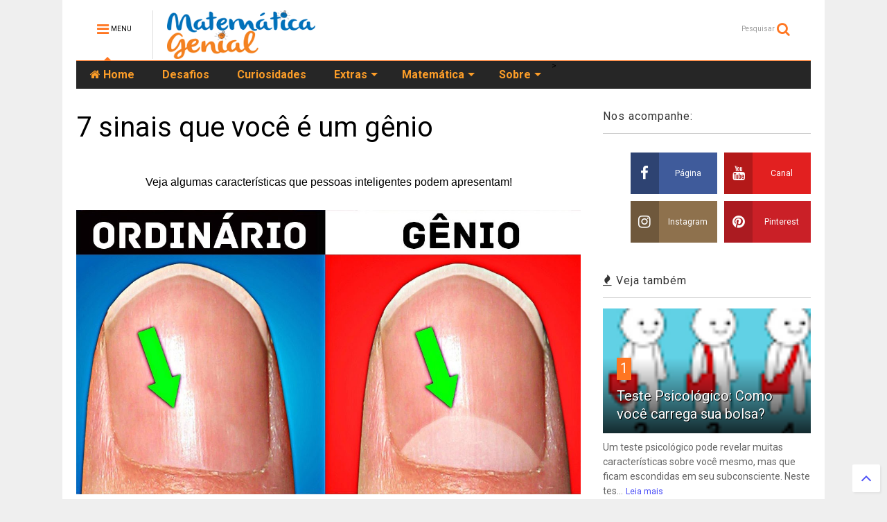

--- FILE ---
content_type: text/javascript
request_url: https://cdn.cloud.adseleto.com/plugins/auto-custom-targets.min.js
body_size: -145
content:
import{W as n,A as u}from"./template-3d0b43ca.mjs";var l=Object.defineProperty,p=Object.getOwnPropertyDescriptor,d=(a,r,s,o)=>{for(var t=o>1?void 0:o?p(r,s):r,c=a.length-1,i;c>=0;c--)(i=a[c])&&(t=(o?i(r,s,t):i(t))||t);return o&&t&&l(r,s,t),t};let e=class extends n{constructor(){super(),this.unregister()}get url(){switch(typeof this.config){case"boolean":case"undefined":return e.URL;default:return this.config.custom_url||e.URL}}async send(a,r,s){try{await fetch(a,{method:"POST",headers:{"Content-Type":"application/json"},body:JSON.stringify({publisher:e.wrapper.getGamId(),url:`${location.origin}${location.pathname}?${r}`})})}catch(o){s&&console.error(o)}}};e.id="auto-custom-targets",e.URL="https://custom-targets.cloud.adseleto.com/checkCustomTarget",e=d([u],e);
